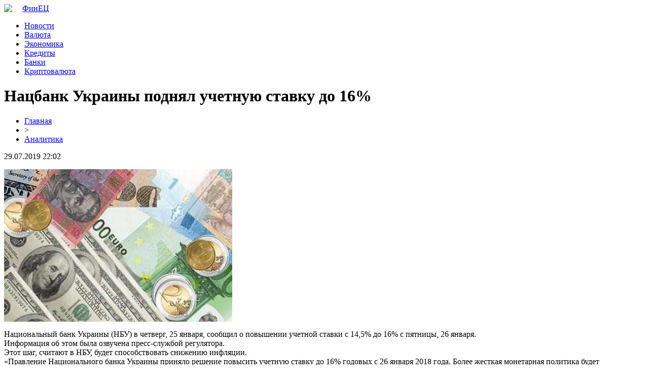

--- FILE ---
content_type: text/html; charset=UTF-8
request_url: http://www.finec-nv.ru/naczbank-ukrainy-podnyal-uchetnuyu-stavku-do-16/
body_size: 6748
content:
<!DOCTYPE html PUBLIC "-//W3C//DTD XHTML 1.0 Transitional//EN" "http://www.w3.org/TR/xhtml1/DTD/xhtml1-transitional.dtd">
<html xmlns="http://www.w3.org/1999/xhtml">
<head>
<meta http-equiv="Content-Type" content="text/html; charset=utf-8" />

<title>Нацбанк Украины поднял учетную ставку до 16%</title>
<meta name="description" content="Национальный банк Украины (НБУ) в четверг, 25 января, сообщил о повышении учетной ставки с 14,5% до 16% с пятницы, 26 января.Информация об этом была озвучена пресс-службой регулятора.Этот шаг, считают в НБУ, будет способствовать снижению инфляции." />
<meta name="keywords" content="Нацбанк, Украины, поднял, учетную, ставку" />

<link rel="Shortcut Icon" href="http://www.finec-nv.ru/favicon.png" type="image/x-icon" />
<link rel="stylesheet" href="http://www.finec-nv.ru/wp-content/themes/site/style.css" type="text/css" />
<link href='http://fonts.googleapis.com/css?family=Cuprum:400,400italic&subset=cyrillic' rel='stylesheet' type='text/css'><meta name='robots' content='max-image-preview:large' />
<style id='classic-theme-styles-inline-css' type='text/css'>
/*! This file is auto-generated */
.wp-block-button__link{color:#fff;background-color:#32373c;border-radius:9999px;box-shadow:none;text-decoration:none;padding:calc(.667em + 2px) calc(1.333em + 2px);font-size:1.125em}.wp-block-file__button{background:#32373c;color:#fff;text-decoration:none}
</style>
<style id='global-styles-inline-css' type='text/css'>
body{--wp--preset--color--black: #000000;--wp--preset--color--cyan-bluish-gray: #abb8c3;--wp--preset--color--white: #ffffff;--wp--preset--color--pale-pink: #f78da7;--wp--preset--color--vivid-red: #cf2e2e;--wp--preset--color--luminous-vivid-orange: #ff6900;--wp--preset--color--luminous-vivid-amber: #fcb900;--wp--preset--color--light-green-cyan: #7bdcb5;--wp--preset--color--vivid-green-cyan: #00d084;--wp--preset--color--pale-cyan-blue: #8ed1fc;--wp--preset--color--vivid-cyan-blue: #0693e3;--wp--preset--color--vivid-purple: #9b51e0;--wp--preset--gradient--vivid-cyan-blue-to-vivid-purple: linear-gradient(135deg,rgba(6,147,227,1) 0%,rgb(155,81,224) 100%);--wp--preset--gradient--light-green-cyan-to-vivid-green-cyan: linear-gradient(135deg,rgb(122,220,180) 0%,rgb(0,208,130) 100%);--wp--preset--gradient--luminous-vivid-amber-to-luminous-vivid-orange: linear-gradient(135deg,rgba(252,185,0,1) 0%,rgba(255,105,0,1) 100%);--wp--preset--gradient--luminous-vivid-orange-to-vivid-red: linear-gradient(135deg,rgba(255,105,0,1) 0%,rgb(207,46,46) 100%);--wp--preset--gradient--very-light-gray-to-cyan-bluish-gray: linear-gradient(135deg,rgb(238,238,238) 0%,rgb(169,184,195) 100%);--wp--preset--gradient--cool-to-warm-spectrum: linear-gradient(135deg,rgb(74,234,220) 0%,rgb(151,120,209) 20%,rgb(207,42,186) 40%,rgb(238,44,130) 60%,rgb(251,105,98) 80%,rgb(254,248,76) 100%);--wp--preset--gradient--blush-light-purple: linear-gradient(135deg,rgb(255,206,236) 0%,rgb(152,150,240) 100%);--wp--preset--gradient--blush-bordeaux: linear-gradient(135deg,rgb(254,205,165) 0%,rgb(254,45,45) 50%,rgb(107,0,62) 100%);--wp--preset--gradient--luminous-dusk: linear-gradient(135deg,rgb(255,203,112) 0%,rgb(199,81,192) 50%,rgb(65,88,208) 100%);--wp--preset--gradient--pale-ocean: linear-gradient(135deg,rgb(255,245,203) 0%,rgb(182,227,212) 50%,rgb(51,167,181) 100%);--wp--preset--gradient--electric-grass: linear-gradient(135deg,rgb(202,248,128) 0%,rgb(113,206,126) 100%);--wp--preset--gradient--midnight: linear-gradient(135deg,rgb(2,3,129) 0%,rgb(40,116,252) 100%);--wp--preset--font-size--small: 13px;--wp--preset--font-size--medium: 20px;--wp--preset--font-size--large: 36px;--wp--preset--font-size--x-large: 42px;--wp--preset--spacing--20: 0.44rem;--wp--preset--spacing--30: 0.67rem;--wp--preset--spacing--40: 1rem;--wp--preset--spacing--50: 1.5rem;--wp--preset--spacing--60: 2.25rem;--wp--preset--spacing--70: 3.38rem;--wp--preset--spacing--80: 5.06rem;--wp--preset--shadow--natural: 6px 6px 9px rgba(0, 0, 0, 0.2);--wp--preset--shadow--deep: 12px 12px 50px rgba(0, 0, 0, 0.4);--wp--preset--shadow--sharp: 6px 6px 0px rgba(0, 0, 0, 0.2);--wp--preset--shadow--outlined: 6px 6px 0px -3px rgba(255, 255, 255, 1), 6px 6px rgba(0, 0, 0, 1);--wp--preset--shadow--crisp: 6px 6px 0px rgba(0, 0, 0, 1);}:where(.is-layout-flex){gap: 0.5em;}:where(.is-layout-grid){gap: 0.5em;}body .is-layout-flex{display: flex;}body .is-layout-flex{flex-wrap: wrap;align-items: center;}body .is-layout-flex > *{margin: 0;}body .is-layout-grid{display: grid;}body .is-layout-grid > *{margin: 0;}:where(.wp-block-columns.is-layout-flex){gap: 2em;}:where(.wp-block-columns.is-layout-grid){gap: 2em;}:where(.wp-block-post-template.is-layout-flex){gap: 1.25em;}:where(.wp-block-post-template.is-layout-grid){gap: 1.25em;}.has-black-color{color: var(--wp--preset--color--black) !important;}.has-cyan-bluish-gray-color{color: var(--wp--preset--color--cyan-bluish-gray) !important;}.has-white-color{color: var(--wp--preset--color--white) !important;}.has-pale-pink-color{color: var(--wp--preset--color--pale-pink) !important;}.has-vivid-red-color{color: var(--wp--preset--color--vivid-red) !important;}.has-luminous-vivid-orange-color{color: var(--wp--preset--color--luminous-vivid-orange) !important;}.has-luminous-vivid-amber-color{color: var(--wp--preset--color--luminous-vivid-amber) !important;}.has-light-green-cyan-color{color: var(--wp--preset--color--light-green-cyan) !important;}.has-vivid-green-cyan-color{color: var(--wp--preset--color--vivid-green-cyan) !important;}.has-pale-cyan-blue-color{color: var(--wp--preset--color--pale-cyan-blue) !important;}.has-vivid-cyan-blue-color{color: var(--wp--preset--color--vivid-cyan-blue) !important;}.has-vivid-purple-color{color: var(--wp--preset--color--vivid-purple) !important;}.has-black-background-color{background-color: var(--wp--preset--color--black) !important;}.has-cyan-bluish-gray-background-color{background-color: var(--wp--preset--color--cyan-bluish-gray) !important;}.has-white-background-color{background-color: var(--wp--preset--color--white) !important;}.has-pale-pink-background-color{background-color: var(--wp--preset--color--pale-pink) !important;}.has-vivid-red-background-color{background-color: var(--wp--preset--color--vivid-red) !important;}.has-luminous-vivid-orange-background-color{background-color: var(--wp--preset--color--luminous-vivid-orange) !important;}.has-luminous-vivid-amber-background-color{background-color: var(--wp--preset--color--luminous-vivid-amber) !important;}.has-light-green-cyan-background-color{background-color: var(--wp--preset--color--light-green-cyan) !important;}.has-vivid-green-cyan-background-color{background-color: var(--wp--preset--color--vivid-green-cyan) !important;}.has-pale-cyan-blue-background-color{background-color: var(--wp--preset--color--pale-cyan-blue) !important;}.has-vivid-cyan-blue-background-color{background-color: var(--wp--preset--color--vivid-cyan-blue) !important;}.has-vivid-purple-background-color{background-color: var(--wp--preset--color--vivid-purple) !important;}.has-black-border-color{border-color: var(--wp--preset--color--black) !important;}.has-cyan-bluish-gray-border-color{border-color: var(--wp--preset--color--cyan-bluish-gray) !important;}.has-white-border-color{border-color: var(--wp--preset--color--white) !important;}.has-pale-pink-border-color{border-color: var(--wp--preset--color--pale-pink) !important;}.has-vivid-red-border-color{border-color: var(--wp--preset--color--vivid-red) !important;}.has-luminous-vivid-orange-border-color{border-color: var(--wp--preset--color--luminous-vivid-orange) !important;}.has-luminous-vivid-amber-border-color{border-color: var(--wp--preset--color--luminous-vivid-amber) !important;}.has-light-green-cyan-border-color{border-color: var(--wp--preset--color--light-green-cyan) !important;}.has-vivid-green-cyan-border-color{border-color: var(--wp--preset--color--vivid-green-cyan) !important;}.has-pale-cyan-blue-border-color{border-color: var(--wp--preset--color--pale-cyan-blue) !important;}.has-vivid-cyan-blue-border-color{border-color: var(--wp--preset--color--vivid-cyan-blue) !important;}.has-vivid-purple-border-color{border-color: var(--wp--preset--color--vivid-purple) !important;}.has-vivid-cyan-blue-to-vivid-purple-gradient-background{background: var(--wp--preset--gradient--vivid-cyan-blue-to-vivid-purple) !important;}.has-light-green-cyan-to-vivid-green-cyan-gradient-background{background: var(--wp--preset--gradient--light-green-cyan-to-vivid-green-cyan) !important;}.has-luminous-vivid-amber-to-luminous-vivid-orange-gradient-background{background: var(--wp--preset--gradient--luminous-vivid-amber-to-luminous-vivid-orange) !important;}.has-luminous-vivid-orange-to-vivid-red-gradient-background{background: var(--wp--preset--gradient--luminous-vivid-orange-to-vivid-red) !important;}.has-very-light-gray-to-cyan-bluish-gray-gradient-background{background: var(--wp--preset--gradient--very-light-gray-to-cyan-bluish-gray) !important;}.has-cool-to-warm-spectrum-gradient-background{background: var(--wp--preset--gradient--cool-to-warm-spectrum) !important;}.has-blush-light-purple-gradient-background{background: var(--wp--preset--gradient--blush-light-purple) !important;}.has-blush-bordeaux-gradient-background{background: var(--wp--preset--gradient--blush-bordeaux) !important;}.has-luminous-dusk-gradient-background{background: var(--wp--preset--gradient--luminous-dusk) !important;}.has-pale-ocean-gradient-background{background: var(--wp--preset--gradient--pale-ocean) !important;}.has-electric-grass-gradient-background{background: var(--wp--preset--gradient--electric-grass) !important;}.has-midnight-gradient-background{background: var(--wp--preset--gradient--midnight) !important;}.has-small-font-size{font-size: var(--wp--preset--font-size--small) !important;}.has-medium-font-size{font-size: var(--wp--preset--font-size--medium) !important;}.has-large-font-size{font-size: var(--wp--preset--font-size--large) !important;}.has-x-large-font-size{font-size: var(--wp--preset--font-size--x-large) !important;}
.wp-block-navigation a:where(:not(.wp-element-button)){color: inherit;}
:where(.wp-block-post-template.is-layout-flex){gap: 1.25em;}:where(.wp-block-post-template.is-layout-grid){gap: 1.25em;}
:where(.wp-block-columns.is-layout-flex){gap: 2em;}:where(.wp-block-columns.is-layout-grid){gap: 2em;}
.wp-block-pullquote{font-size: 1.5em;line-height: 1.6;}
</style>
<script type="text/javascript" id="wp-postviews-cache-js-extra">
/* <![CDATA[ */
var viewsCacheL10n = {"admin_ajax_url":"http:\/\/www.finec-nv.ru\/wp-admin\/admin-ajax.php","post_id":"1551"};
/* ]]> */
</script>
<script type="text/javascript" src="http://www.finec-nv.ru/wp-content/plugins/post-views-counter-x/postviews-cache.js?ver=6.5.5" id="wp-postviews-cache-js"></script>
<link rel="canonical" href="http://www.finec-nv.ru/naczbank-ukrainy-podnyal-uchetnuyu-stavku-do-16/" />
<link rel="alternate" type="application/json+oembed" href="http://www.finec-nv.ru/wp-json/oembed/1.0/embed?url=http%3A%2F%2Fwww.finec-nv.ru%2Fnaczbank-ukrainy-podnyal-uchetnuyu-stavku-do-16%2F" />
<link rel="alternate" type="text/xml+oembed" href="http://www.finec-nv.ru/wp-json/oembed/1.0/embed?url=http%3A%2F%2Fwww.finec-nv.ru%2Fnaczbank-ukrainy-podnyal-uchetnuyu-stavku-do-16%2F&#038;format=xml" />
</head>

<body>

<div id="preheadtop">
<div id="headtop">
	<div id="headtopleft">
		<img src="http://www.finec-nv.ru/wp-content/themes/site/images/lin.png" style="float:left;margin-right:20px;margin-top:0px;" /> <a href="http://www.finec-nv.ru/" title="ФинЕЦ &#8212; финансовые сводки">ФинЕЦ</a>
	</div>
	<div id="headtopcenter">
	<ul>
		<li><a href="http://www.finec-nv.ru/analitycs/">Новости</a></li>
		<li><a href="http://www.finec-nv.ru/index.php?s=валют">Валюта</a></li>
		<li><a href="http://www.finec-nv.ru/index.php?s=эконом">Экономика</a></li>
		<li><a href="http://www.finec-nv.ru/index.php?s=кредит">Кредиты</a></li>
		<li><a href="http://www.finec-nv.ru/index.php?s=банк">Банки</a></li>
		<li><a href="http://www.finec-nv.ru/index.php?s=криптовал">Криптовалюта</a></li>
	</ul>
	</div>
</div>
</div>



<div id="main">
<div id="content">
	<h1>Нацбанк Украины поднял учетную ставку до 16%</h1>
	<div class="inlenta">
		<div id="breadcrumb"><ul><li><a href="http://www.finec-nv.ru">Главная</a></li><li>&gt;</li><li><a href="http://www.finec-nv.ru/analitycs/">Аналитика</a></li></ul></div>		<div id="datecont">29.07.2019 22:02</div>
	</div>
			
	<div id="samtext">
						<p><img src="http://www.finec-nv.ru/wp-content/uploads/2019/05/1516889448_595ba35c8465c481882969_771x517.jpg" alt="Нацбанк Украины поднял учетную ставку до 16%" title="Нацбанк Украины поднял учетную ставку до 16%" /></p>			</p>
<p>Национальный банк Украины (НБУ) в четверг, 25 января, сообщил о повышении учетной ставки с 14,5% до 16% с пятницы, 26 января.<br />Информация об этом была озвучена пресс-службой регулятора.<br />Этот шаг, считают в НБУ, будет способствовать снижению инфляции.<br />«Правление Национального банка Украины приняло решение повысить учетную ставку до 16% годовых с 26 января 2018 года. Более жесткая монетарная политика будет содействовать постепенному снижению потребительской инфляции и возвращению ее в целевой диапазон в середине 2019 года», - указано в сообщении НБУ.<br />За минувший год НБУ менял процентную ставку пять раз. В марте процентную ставку НБУ установил на уровне 14%, после чего в апреле она была снижена до 13%, а в мае ее понизили до 12,5%. В октябре минувшего года НБУ поднял процентную ставку до 13,5%, в декабре увеличил еще раз – до 14,5%.<br />Комментируя решение НБУ, врио главы НБУ Яков Смолий отметил, что повышение процентной ставки позволит снизить давление на гривну и поспособствует снижению инфляции.<br /><img decoding="async" src="http://kaspianchoob.com/wp-content/uploads/2018/01/1516889520_2043229.jpg" alt="Нацбанк Украины поднял учетную ставку до 16%" title="Нацбанк Украины поднял учетную ставку до 16%"/><br />В тоже время эксперты, комментируя решение о повышении процентной ставки, считают, что действия НБУ направлены на то, чтобы удержать инфляцию в прогнозном коридоре «монетарными методами», хотя предпосылки для инфляции имеют экономическую природу.<br />За минувший год, по словам экономического эксперта Виктора Скрашевского, уровень инфляции достиг 14,4%, при прогнозном значении в 8,1%. В тоже время рост экономики замедлился в 2017 году до 2%, против 2,3% в 2016 году.</p>
		
			</div>	

<div id="alsor">
<p><img src="http://www.finec-nv.ru/wp-content/themes/site/images/li.png" width="6" height="9" style="margin-right:6px;" /><a href="http://www.finec-nv.ru/kak-otkryt-vklad-s-povyshennoj-stavkoj/">Как открыть вклад с повышенной ставкой</a></p>
<p><img src="http://www.finec-nv.ru/wp-content/themes/site/images/li.png" width="6" height="9" style="margin-right:6px;" /><a href="http://www.finec-nv.ru/zdorovyj-obraz-zhizni-i-rabota-v-ofise-fitnes-zony/">Здоровый образ жизни и работа в офисе: фитнес-зоны в БЦ для тренировок в удобное время</a></p>
<p><img src="http://www.finec-nv.ru/wp-content/themes/site/images/li.png" width="6" height="9" style="margin-right:6px;" /><a href="http://www.finec-nv.ru/postroenie-effektivnoj-sistema-ohrany-truda-na-vashem-predpriyatii-sovety-ekspertov/">Построение эффективной системы охраны труда на вашем предприятии: советы экспертов</a></p>
<p><img src="http://www.finec-nv.ru/wp-content/themes/site/images/li.png" width="6" height="9" style="margin-right:6px;" /><a href="http://www.finec-nv.ru/prozrachnye-mehanizmy-obmena-daleko-ne-ochevidnye-nyuansy/">Прозрачные механизмы обмена: далеко не очевидные нюансы</a></p>
<p><img src="http://www.finec-nv.ru/wp-content/themes/site/images/li.png" width="6" height="9" style="margin-right:6px;" /><a href="http://www.finec-nv.ru/tehnologiya-bezopasnosti-v-obmene-czifrovymi-aktivami/">Технология безопасности в обмене цифровыми активами</a></p>
</div>



</div>

<div id="sidebar">
	<div class="sidka">
		<div class="sidzag">Новости экономики</div>
		<div class="sideother">
					<p><span>22:18</span> <a href="http://www.finec-nv.ru/kak-otkryt-vklad-s-povyshennoj-stavkoj/">Как открыть вклад с повышенной ставкой</a></p>
					<p><span>03:14</span> <a href="http://www.finec-nv.ru/zdorovyj-obraz-zhizni-i-rabota-v-ofise-fitnes-zony/">Здоровый образ жизни и работа в офисе: фитнес-зоны в БЦ для тренировок в удобное время</a></p>
					<p><span>23:17</span> <a href="http://www.finec-nv.ru/postroenie-effektivnoj-sistema-ohrany-truda-na-vashem-predpriyatii-sovety-ekspertov/">Построение эффективной системы охраны труда на вашем предприятии: советы экспертов</a></p>
					<p><span>22:07</span> <a href="http://www.finec-nv.ru/prozrachnye-mehanizmy-obmena-daleko-ne-ochevidnye-nyuansy/">Прозрачные механизмы обмена: далеко не очевидные нюансы</a></p>
					<p><span>02:40</span> <a href="http://www.finec-nv.ru/tehnologiya-bezopasnosti-v-obmene-czifrovymi-aktivami/">Технология безопасности в обмене цифровыми активами</a></p>
					<p><span>04:01</span> <a href="http://www.finec-nv.ru/preimushhestva-registraczii-offshornyh-kompanij/">Преимущества регистрации оффшорных компаний</a></p>
					<p><span>20:44</span> <a href="http://www.finec-nv.ru/populyarnye-vidy-igr-v-onlka/">Популярные виды игр в онлайн-казино</a></p>
					<p><span>13:26</span> <a href="http://www.finec-nv.ru/doktor-nauk-v-rossii-byt-ili-ne-byt/">Доктор наук в России: быть или не быть?</a></p>
					<p><span>14:47</span> <a href="http://www.finec-nv.ru/banki-kotorye-odobryayut-kreditnye-karty-vsem-realnost-ili-mif/">Банки, которые одобряют кредитные карты всем: Реальность или миф?</a></p>
					<p><span>23:54</span> <a href="http://www.finec-nv.ru/akademik-pomoshh-v-publikacii-nauchnyh-statej-po-ekonomike-v-lyubyh-zhurnalah/">"Академик": помощь в публикации научных статей по экономике в любых журналах</a></p>
					<p><span>20:33</span> <a href="http://www.finec-nv.ru/v-chem-zaklyuchaetsya-aktualnost-onlajn-zajmov/">В чем заключается актуальность онлайн-займов</a></p>
					<p><span>14:40</span> <a href="http://www.finec-nv.ru/kruglosutochnye-zajmy-na-kartu-mgnovenno-i-bez-otkaza/">Круглосуточные займы на карту: Мгновенно и без отказа</a></p>
					<p><span>20:22</span> <a href="http://www.finec-nv.ru/investiczii-put-k-finansovoj-ustojchivosti-i-proczvetaniyu/">Инвестиции: Путь к Финансовой Устойчивости и Процветанию</a></p>
					<p><span>21:29</span> <a href="http://www.finec-nv.ru/nadezhnyj-put-k-resheniyu-finansovyh-vyzovov/">Надежный путь к решению финансовых вызовов</a></p>
					<p><span>13:11</span> <a href="http://www.finec-nv.ru/mnogo-poleznoj-informaczii-o-kriptovalyute-na-speczializirovannom-portale/">Много полезной информации о криптовалюте на специализированном портале</a></p>
					<p><span>00:50</span> <a href="http://www.finec-nv.ru/finansy-i-ekonomika-put-k-finansovoj-gramotnosti-i-uspehu/">Финансы и экономика: путь к финансовой грамотности и успеху</a></p>
					<p><span>13:26</span> <a href="http://www.finec-nv.ru/pokupka-tether-za-usd-na-vygodnyh-usloviyah/">Покупка Tether за USD на выгодных условиях</a></p>
					<p><span>04:39</span> <a href="http://www.finec-nv.ru/v-chem-preimushhestva-ispolzovaniya-onlajn-brokera-infullbroker-dlya-investirovaniya-na-finansovyh-rynkah/">В чем преимущества использования онлайн-брокера InFullBroker для инвестирования на финансовых рынках?</a></p>
					<p><span>20:04</span> <a href="http://www.finec-nv.ru/dostupnye-gidravlicheskie-telezhki-v-magazine-ryvok/">Доступные Гидравлические Тележки в Магазине Рывок</a></p>
					<p><span>19:09</span> <a href="http://www.finec-nv.ru/shvejnye-mashiny-vabylock-dlya-doma-i-shvejnyh-proizvodstv/">Швейные машины Вabylock для дома и швейных производств</a></p>
							<p><span>11:35</span> <a href="http://www.finec-nv.ru/v-ovedo-obnaruzhili-sledy-stoyanki-neandertalczev/">В Овьедо обнаружили следы стоянки неандертальцев</a></p>
					<p><span>13:58</span> <a href="http://www.finec-nv.ru/google-sozdaet-virtualnuyu-encziklopediyu-ispanskoj-kuhni/">Google создает виртуальную энциклопедию испанской кухни</a></p>
					<p><span>15:44</span> <a href="http://www.finec-nv.ru/turagenty-rasskazali-o-samyh-razdrazhayushhih-turistah-snoby-zhadiny-bogachi-i-hitryugi/">Турагенты рассказали о самых раздражающих туристах: снобы, жадины, богачи и хитрюги</a></p>
					<p><span>22:02</span> <a href="http://www.finec-nv.ru/zdorovoe-i-byudzhetnoe-pitanie.html">Здоровое и бюджетное питание</a></p>
			<p><span>22:02</span> <a href="http://www.finec-nv.ru/reports.html">Отчеты по Википедии</a></p>
		</div>
	</div>

</div>
</div>

<div id="prefooter">
<div id="footmenu">
	<ul>
		<li><a href="http://www.finec-nv.ru/analitycs/">Новости</a></li>
		<li><a href="http://www.finec-nv.ru/index.php?s=валют">Валюта</a></li>
		<li><a href="http://www.finec-nv.ru/index.php?s=эконом">Экономика</a></li>
		<li><a href="http://www.finec-nv.ru/index.php?s=кредит">Кредиты</a></li>
		<li><a href="http://www.finec-nv.ru/index.php?s=банк">Банки</a></li>
		<li><a href="http://www.finec-nv.ru/index.php?s=криптовал">Криптовалюта</a></li>
		<li><a href="http://www.finec-nv.ru/lenta/">Лента</a></li>
		<li><a href="http://www.finec-nv.ru/sitemap.xml">Карта сайта</a></li>
				<li style="float:right;padding-top:10px;"><img src="http://1by.by/mails/finec-nvru.png" /></li>
	</ul>
</div>

<div id="footfoot">
	2026 &copy; "<a href="http://www.finec-nv.ru/">ФинЕЦ &#8212; финансовые сводки</a>". Все права защищены | <a href="http://www.finec-nv.ru/sitemapx.xml">SM</a>.
</div>
</div>

<!--noindex-->
<img src="https://mc.yandex.ru/watch/53749357" style="position:absolute; left:-9999px;" alt="" /><!--/noindex-->

</body>

</html>